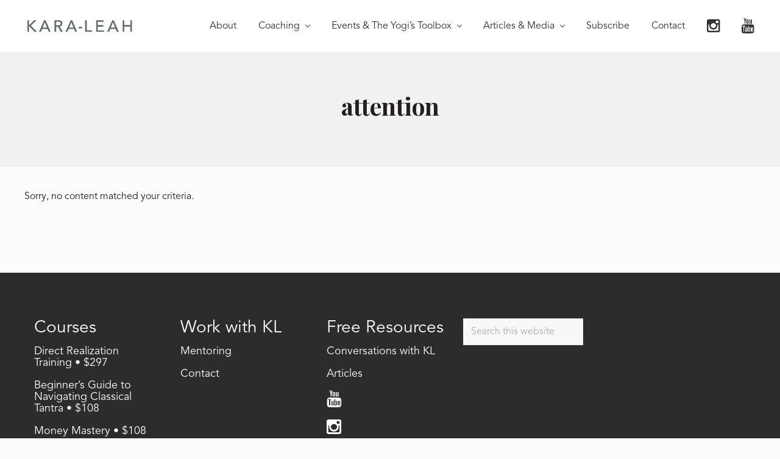

--- FILE ---
content_type: text/html; charset=UTF-8
request_url: https://karaleah.com/tag/attention/
body_size: 40387
content:
<!DOCTYPE html>
<html lang="en-US">
<head >
<meta charset="UTF-8" />
<meta name="viewport" content="width=device-width, initial-scale=1" />
<meta name='robots' content='index, follow, max-image-preview:large, max-snippet:-1, max-video-preview:-1' />
	<style>img:is([sizes="auto" i], [sizes^="auto," i]) { contain-intrinsic-size: 3000px 1500px }</style>
	
<!-- Google Tag Manager for WordPress by gtm4wp.com -->
<script data-cfasync="false" data-pagespeed-no-defer>
	var gtm4wp_datalayer_name = "dataLayer";
	var dataLayer = dataLayer || [];
</script>
<!-- End Google Tag Manager for WordPress by gtm4wp.com -->
	<!-- This site is optimized with the Yoast SEO plugin v26.3 - https://yoast.com/wordpress/plugins/seo/ -->
	<title>attention Archives &#8226; Kara-Leah</title>
	<link rel="canonical" href="https://karaleah.com/tag/attention/" />
	<meta property="og:locale" content="en_US" />
	<meta property="og:type" content="article" />
	<meta property="og:title" content="attention Archives &#8226; Kara-Leah" />
	<meta property="og:url" content="https://karaleah.com/tag/attention/" />
	<meta property="og:site_name" content="Kara-Leah" />
	<meta name="twitter:card" content="summary_large_image" />
	<script type="application/ld+json" class="yoast-schema-graph">{"@context":"https://schema.org","@graph":[{"@type":"CollectionPage","@id":"https://karaleah.com/tag/attention/","url":"https://karaleah.com/tag/attention/","name":"attention Archives &#8226; Kara-Leah","isPartOf":{"@id":"https://karaleah.com/#website"},"breadcrumb":{"@id":"https://karaleah.com/tag/attention/#breadcrumb"},"inLanguage":"en-US"},{"@type":"BreadcrumbList","@id":"https://karaleah.com/tag/attention/#breadcrumb","itemListElement":[{"@type":"ListItem","position":1,"name":"Home","item":"https://karaleah.com/"},{"@type":"ListItem","position":2,"name":"attention"}]},{"@type":"WebSite","@id":"https://karaleah.com/#website","url":"https://karaleah.com/","name":"Kara-Leah","description":"Direct Realization Tantra Teacher &amp; Author","publisher":{"@id":"https://karaleah.com/#/schema/person/848b769eced4502079658ee69c241f26"},"potentialAction":[{"@type":"SearchAction","target":{"@type":"EntryPoint","urlTemplate":"https://karaleah.com/?s={search_term_string}"},"query-input":{"@type":"PropertyValueSpecification","valueRequired":true,"valueName":"search_term_string"}}],"inLanguage":"en-US"},{"@type":["Person","Organization"],"@id":"https://karaleah.com/#/schema/person/848b769eced4502079658ee69c241f26","name":"Kara-Leah Grant","image":{"@type":"ImageObject","inLanguage":"en-US","@id":"https://karaleah.com/#/schema/person/image/","url":"https://karaleah.com/wp-content/uploads/2020/11/cropped-KL_Logo_Text.png","contentUrl":"https://karaleah.com/wp-content/uploads/2020/11/cropped-KL_Logo_Text.png","width":590,"height":96,"caption":"Kara-Leah Grant"},"logo":{"@id":"https://karaleah.com/#/schema/person/image/"}}]}</script>
	<!-- / Yoast SEO plugin. -->


<link rel='dns-prefetch' href='//ajax.googleapis.com' />
<link rel='dns-prefetch' href='//fonts.googleapis.com' />
<link rel='dns-prefetch' href='//www.googletagmanager.com' />
<link rel="alternate" type="application/rss+xml" title="Kara-Leah &raquo; Feed" href="https://karaleah.com/feed/" />
<link rel="alternate" type="application/rss+xml" title="Kara-Leah &raquo; Comments Feed" href="https://karaleah.com/comments/feed/" />
<script type="text/javascript" id="wpp-js" src="https://karaleah.com/wp-content/plugins/wordpress-popular-posts/assets/js/wpp.min.js?ver=7.3.6" data-sampling="0" data-sampling-rate="100" data-api-url="https://karaleah.com/wp-json/wordpress-popular-posts" data-post-id="0" data-token="7f60df5945" data-lang="0" data-debug="0"></script>
<link rel="alternate" type="application/rss+xml" title="Kara-Leah &raquo; attention Tag Feed" href="https://karaleah.com/tag/attention/feed/" />
<script type="text/javascript">
/* <![CDATA[ */
window._wpemojiSettings = {"baseUrl":"https:\/\/s.w.org\/images\/core\/emoji\/16.0.1\/72x72\/","ext":".png","svgUrl":"https:\/\/s.w.org\/images\/core\/emoji\/16.0.1\/svg\/","svgExt":".svg","source":{"concatemoji":"https:\/\/karaleah.com\/wp-includes\/js\/wp-emoji-release.min.js?ver=6.8.3"}};
/*! This file is auto-generated */
!function(s,n){var o,i,e;function c(e){try{var t={supportTests:e,timestamp:(new Date).valueOf()};sessionStorage.setItem(o,JSON.stringify(t))}catch(e){}}function p(e,t,n){e.clearRect(0,0,e.canvas.width,e.canvas.height),e.fillText(t,0,0);var t=new Uint32Array(e.getImageData(0,0,e.canvas.width,e.canvas.height).data),a=(e.clearRect(0,0,e.canvas.width,e.canvas.height),e.fillText(n,0,0),new Uint32Array(e.getImageData(0,0,e.canvas.width,e.canvas.height).data));return t.every(function(e,t){return e===a[t]})}function u(e,t){e.clearRect(0,0,e.canvas.width,e.canvas.height),e.fillText(t,0,0);for(var n=e.getImageData(16,16,1,1),a=0;a<n.data.length;a++)if(0!==n.data[a])return!1;return!0}function f(e,t,n,a){switch(t){case"flag":return n(e,"\ud83c\udff3\ufe0f\u200d\u26a7\ufe0f","\ud83c\udff3\ufe0f\u200b\u26a7\ufe0f")?!1:!n(e,"\ud83c\udde8\ud83c\uddf6","\ud83c\udde8\u200b\ud83c\uddf6")&&!n(e,"\ud83c\udff4\udb40\udc67\udb40\udc62\udb40\udc65\udb40\udc6e\udb40\udc67\udb40\udc7f","\ud83c\udff4\u200b\udb40\udc67\u200b\udb40\udc62\u200b\udb40\udc65\u200b\udb40\udc6e\u200b\udb40\udc67\u200b\udb40\udc7f");case"emoji":return!a(e,"\ud83e\udedf")}return!1}function g(e,t,n,a){var r="undefined"!=typeof WorkerGlobalScope&&self instanceof WorkerGlobalScope?new OffscreenCanvas(300,150):s.createElement("canvas"),o=r.getContext("2d",{willReadFrequently:!0}),i=(o.textBaseline="top",o.font="600 32px Arial",{});return e.forEach(function(e){i[e]=t(o,e,n,a)}),i}function t(e){var t=s.createElement("script");t.src=e,t.defer=!0,s.head.appendChild(t)}"undefined"!=typeof Promise&&(o="wpEmojiSettingsSupports",i=["flag","emoji"],n.supports={everything:!0,everythingExceptFlag:!0},e=new Promise(function(e){s.addEventListener("DOMContentLoaded",e,{once:!0})}),new Promise(function(t){var n=function(){try{var e=JSON.parse(sessionStorage.getItem(o));if("object"==typeof e&&"number"==typeof e.timestamp&&(new Date).valueOf()<e.timestamp+604800&&"object"==typeof e.supportTests)return e.supportTests}catch(e){}return null}();if(!n){if("undefined"!=typeof Worker&&"undefined"!=typeof OffscreenCanvas&&"undefined"!=typeof URL&&URL.createObjectURL&&"undefined"!=typeof Blob)try{var e="postMessage("+g.toString()+"("+[JSON.stringify(i),f.toString(),p.toString(),u.toString()].join(",")+"));",a=new Blob([e],{type:"text/javascript"}),r=new Worker(URL.createObjectURL(a),{name:"wpTestEmojiSupports"});return void(r.onmessage=function(e){c(n=e.data),r.terminate(),t(n)})}catch(e){}c(n=g(i,f,p,u))}t(n)}).then(function(e){for(var t in e)n.supports[t]=e[t],n.supports.everything=n.supports.everything&&n.supports[t],"flag"!==t&&(n.supports.everythingExceptFlag=n.supports.everythingExceptFlag&&n.supports[t]);n.supports.everythingExceptFlag=n.supports.everythingExceptFlag&&!n.supports.flag,n.DOMReady=!1,n.readyCallback=function(){n.DOMReady=!0}}).then(function(){return e}).then(function(){var e;n.supports.everything||(n.readyCallback(),(e=n.source||{}).concatemoji?t(e.concatemoji):e.wpemoji&&e.twemoji&&(t(e.twemoji),t(e.wpemoji)))}))}((window,document),window._wpemojiSettings);
/* ]]> */
</script>
<style id='wp-emoji-styles-inline-css' type='text/css'>

	img.wp-smiley, img.emoji {
		display: inline !important;
		border: none !important;
		box-shadow: none !important;
		height: 1em !important;
		width: 1em !important;
		margin: 0 0.07em !important;
		vertical-align: -0.1em !important;
		background: none !important;
		padding: 0 !important;
	}
</style>
<link rel='stylesheet' id='wp-block-library-css' href='https://karaleah.com/wp-includes/css/dist/block-library/style.min.css?ver=6.8.3' type='text/css' media='all' />
<style id='classic-theme-styles-inline-css' type='text/css'>
/*! This file is auto-generated */
.wp-block-button__link{color:#fff;background-color:#32373c;border-radius:9999px;box-shadow:none;text-decoration:none;padding:calc(.667em + 2px) calc(1.333em + 2px);font-size:1.125em}.wp-block-file__button{background:#32373c;color:#fff;text-decoration:none}
</style>
<style id='global-styles-inline-css' type='text/css'>
:root{--wp--preset--aspect-ratio--square: 1;--wp--preset--aspect-ratio--4-3: 4/3;--wp--preset--aspect-ratio--3-4: 3/4;--wp--preset--aspect-ratio--3-2: 3/2;--wp--preset--aspect-ratio--2-3: 2/3;--wp--preset--aspect-ratio--16-9: 16/9;--wp--preset--aspect-ratio--9-16: 9/16;--wp--preset--color--black: #000000;--wp--preset--color--cyan-bluish-gray: #abb8c3;--wp--preset--color--white: #ffffff;--wp--preset--color--pale-pink: #f78da7;--wp--preset--color--vivid-red: #cf2e2e;--wp--preset--color--luminous-vivid-orange: #ff6900;--wp--preset--color--luminous-vivid-amber: #fcb900;--wp--preset--color--light-green-cyan: #7bdcb5;--wp--preset--color--vivid-green-cyan: #00d084;--wp--preset--color--pale-cyan-blue: #8ed1fc;--wp--preset--color--vivid-cyan-blue: #0693e3;--wp--preset--color--vivid-purple: #9b51e0;--wp--preset--gradient--vivid-cyan-blue-to-vivid-purple: linear-gradient(135deg,rgba(6,147,227,1) 0%,rgb(155,81,224) 100%);--wp--preset--gradient--light-green-cyan-to-vivid-green-cyan: linear-gradient(135deg,rgb(122,220,180) 0%,rgb(0,208,130) 100%);--wp--preset--gradient--luminous-vivid-amber-to-luminous-vivid-orange: linear-gradient(135deg,rgba(252,185,0,1) 0%,rgba(255,105,0,1) 100%);--wp--preset--gradient--luminous-vivid-orange-to-vivid-red: linear-gradient(135deg,rgba(255,105,0,1) 0%,rgb(207,46,46) 100%);--wp--preset--gradient--very-light-gray-to-cyan-bluish-gray: linear-gradient(135deg,rgb(238,238,238) 0%,rgb(169,184,195) 100%);--wp--preset--gradient--cool-to-warm-spectrum: linear-gradient(135deg,rgb(74,234,220) 0%,rgb(151,120,209) 20%,rgb(207,42,186) 40%,rgb(238,44,130) 60%,rgb(251,105,98) 80%,rgb(254,248,76) 100%);--wp--preset--gradient--blush-light-purple: linear-gradient(135deg,rgb(255,206,236) 0%,rgb(152,150,240) 100%);--wp--preset--gradient--blush-bordeaux: linear-gradient(135deg,rgb(254,205,165) 0%,rgb(254,45,45) 50%,rgb(107,0,62) 100%);--wp--preset--gradient--luminous-dusk: linear-gradient(135deg,rgb(255,203,112) 0%,rgb(199,81,192) 50%,rgb(65,88,208) 100%);--wp--preset--gradient--pale-ocean: linear-gradient(135deg,rgb(255,245,203) 0%,rgb(182,227,212) 50%,rgb(51,167,181) 100%);--wp--preset--gradient--electric-grass: linear-gradient(135deg,rgb(202,248,128) 0%,rgb(113,206,126) 100%);--wp--preset--gradient--midnight: linear-gradient(135deg,rgb(2,3,129) 0%,rgb(40,116,252) 100%);--wp--preset--font-size--small: 13px;--wp--preset--font-size--medium: 20px;--wp--preset--font-size--large: 36px;--wp--preset--font-size--x-large: 42px;--wp--preset--spacing--20: 0.44rem;--wp--preset--spacing--30: 0.67rem;--wp--preset--spacing--40: 1rem;--wp--preset--spacing--50: 1.5rem;--wp--preset--spacing--60: 2.25rem;--wp--preset--spacing--70: 3.38rem;--wp--preset--spacing--80: 5.06rem;--wp--preset--shadow--natural: 6px 6px 9px rgba(0, 0, 0, 0.2);--wp--preset--shadow--deep: 12px 12px 50px rgba(0, 0, 0, 0.4);--wp--preset--shadow--sharp: 6px 6px 0px rgba(0, 0, 0, 0.2);--wp--preset--shadow--outlined: 6px 6px 0px -3px rgba(255, 255, 255, 1), 6px 6px rgba(0, 0, 0, 1);--wp--preset--shadow--crisp: 6px 6px 0px rgba(0, 0, 0, 1);}:where(.is-layout-flex){gap: 0.5em;}:where(.is-layout-grid){gap: 0.5em;}body .is-layout-flex{display: flex;}.is-layout-flex{flex-wrap: wrap;align-items: center;}.is-layout-flex > :is(*, div){margin: 0;}body .is-layout-grid{display: grid;}.is-layout-grid > :is(*, div){margin: 0;}:where(.wp-block-columns.is-layout-flex){gap: 2em;}:where(.wp-block-columns.is-layout-grid){gap: 2em;}:where(.wp-block-post-template.is-layout-flex){gap: 1.25em;}:where(.wp-block-post-template.is-layout-grid){gap: 1.25em;}.has-black-color{color: var(--wp--preset--color--black) !important;}.has-cyan-bluish-gray-color{color: var(--wp--preset--color--cyan-bluish-gray) !important;}.has-white-color{color: var(--wp--preset--color--white) !important;}.has-pale-pink-color{color: var(--wp--preset--color--pale-pink) !important;}.has-vivid-red-color{color: var(--wp--preset--color--vivid-red) !important;}.has-luminous-vivid-orange-color{color: var(--wp--preset--color--luminous-vivid-orange) !important;}.has-luminous-vivid-amber-color{color: var(--wp--preset--color--luminous-vivid-amber) !important;}.has-light-green-cyan-color{color: var(--wp--preset--color--light-green-cyan) !important;}.has-vivid-green-cyan-color{color: var(--wp--preset--color--vivid-green-cyan) !important;}.has-pale-cyan-blue-color{color: var(--wp--preset--color--pale-cyan-blue) !important;}.has-vivid-cyan-blue-color{color: var(--wp--preset--color--vivid-cyan-blue) !important;}.has-vivid-purple-color{color: var(--wp--preset--color--vivid-purple) !important;}.has-black-background-color{background-color: var(--wp--preset--color--black) !important;}.has-cyan-bluish-gray-background-color{background-color: var(--wp--preset--color--cyan-bluish-gray) !important;}.has-white-background-color{background-color: var(--wp--preset--color--white) !important;}.has-pale-pink-background-color{background-color: var(--wp--preset--color--pale-pink) !important;}.has-vivid-red-background-color{background-color: var(--wp--preset--color--vivid-red) !important;}.has-luminous-vivid-orange-background-color{background-color: var(--wp--preset--color--luminous-vivid-orange) !important;}.has-luminous-vivid-amber-background-color{background-color: var(--wp--preset--color--luminous-vivid-amber) !important;}.has-light-green-cyan-background-color{background-color: var(--wp--preset--color--light-green-cyan) !important;}.has-vivid-green-cyan-background-color{background-color: var(--wp--preset--color--vivid-green-cyan) !important;}.has-pale-cyan-blue-background-color{background-color: var(--wp--preset--color--pale-cyan-blue) !important;}.has-vivid-cyan-blue-background-color{background-color: var(--wp--preset--color--vivid-cyan-blue) !important;}.has-vivid-purple-background-color{background-color: var(--wp--preset--color--vivid-purple) !important;}.has-black-border-color{border-color: var(--wp--preset--color--black) !important;}.has-cyan-bluish-gray-border-color{border-color: var(--wp--preset--color--cyan-bluish-gray) !important;}.has-white-border-color{border-color: var(--wp--preset--color--white) !important;}.has-pale-pink-border-color{border-color: var(--wp--preset--color--pale-pink) !important;}.has-vivid-red-border-color{border-color: var(--wp--preset--color--vivid-red) !important;}.has-luminous-vivid-orange-border-color{border-color: var(--wp--preset--color--luminous-vivid-orange) !important;}.has-luminous-vivid-amber-border-color{border-color: var(--wp--preset--color--luminous-vivid-amber) !important;}.has-light-green-cyan-border-color{border-color: var(--wp--preset--color--light-green-cyan) !important;}.has-vivid-green-cyan-border-color{border-color: var(--wp--preset--color--vivid-green-cyan) !important;}.has-pale-cyan-blue-border-color{border-color: var(--wp--preset--color--pale-cyan-blue) !important;}.has-vivid-cyan-blue-border-color{border-color: var(--wp--preset--color--vivid-cyan-blue) !important;}.has-vivid-purple-border-color{border-color: var(--wp--preset--color--vivid-purple) !important;}.has-vivid-cyan-blue-to-vivid-purple-gradient-background{background: var(--wp--preset--gradient--vivid-cyan-blue-to-vivid-purple) !important;}.has-light-green-cyan-to-vivid-green-cyan-gradient-background{background: var(--wp--preset--gradient--light-green-cyan-to-vivid-green-cyan) !important;}.has-luminous-vivid-amber-to-luminous-vivid-orange-gradient-background{background: var(--wp--preset--gradient--luminous-vivid-amber-to-luminous-vivid-orange) !important;}.has-luminous-vivid-orange-to-vivid-red-gradient-background{background: var(--wp--preset--gradient--luminous-vivid-orange-to-vivid-red) !important;}.has-very-light-gray-to-cyan-bluish-gray-gradient-background{background: var(--wp--preset--gradient--very-light-gray-to-cyan-bluish-gray) !important;}.has-cool-to-warm-spectrum-gradient-background{background: var(--wp--preset--gradient--cool-to-warm-spectrum) !important;}.has-blush-light-purple-gradient-background{background: var(--wp--preset--gradient--blush-light-purple) !important;}.has-blush-bordeaux-gradient-background{background: var(--wp--preset--gradient--blush-bordeaux) !important;}.has-luminous-dusk-gradient-background{background: var(--wp--preset--gradient--luminous-dusk) !important;}.has-pale-ocean-gradient-background{background: var(--wp--preset--gradient--pale-ocean) !important;}.has-electric-grass-gradient-background{background: var(--wp--preset--gradient--electric-grass) !important;}.has-midnight-gradient-background{background: var(--wp--preset--gradient--midnight) !important;}.has-small-font-size{font-size: var(--wp--preset--font-size--small) !important;}.has-medium-font-size{font-size: var(--wp--preset--font-size--medium) !important;}.has-large-font-size{font-size: var(--wp--preset--font-size--large) !important;}.has-x-large-font-size{font-size: var(--wp--preset--font-size--x-large) !important;}
:where(.wp-block-post-template.is-layout-flex){gap: 1.25em;}:where(.wp-block-post-template.is-layout-grid){gap: 1.25em;}
:where(.wp-block-columns.is-layout-flex){gap: 2em;}:where(.wp-block-columns.is-layout-grid){gap: 2em;}
:root :where(.wp-block-pullquote){font-size: 1.5em;line-height: 1.6;}
</style>
<link rel='stylesheet' id='wordpress-popular-posts-css-css' href='https://karaleah.com/wp-content/plugins/wordpress-popular-posts/assets/css/wpp.css?ver=7.3.6' type='text/css' media='all' />
<link rel='stylesheet' id='maitheme-google-fonts-css' href='//fonts.googleapis.com/css?family=Muli%3A200%2C200i%7COpen+Sans%3A300%2C300i%2C400%2C400i%2C700%2C700i%7CPlayfair+Display%3A700%2C700i&#038;ver=1.3.5' type='text/css' media='all' />
<link rel='stylesheet' id='mai-theme-engine-css' href='https://karaleah.com/wp-content/plugins/mai-theme-engine/assets/css/mai-theme.min.css?ver=1.13.1' type='text/css' media='all' />
<link rel='stylesheet' id='flexington-css' href='https://karaleah.com/wp-content/plugins/mai-theme-engine/assets/css/flexington.min.css?ver=2.5.0' type='text/css' media='all' />
<link rel='stylesheet' id='mai-lifestyle-pro-css' href='https://karaleah.com/wp-content/themes/mai-lifestyle-pro/style.css?ver=1.3.5.92520231036' type='text/css' media='all' />
<script type="text/javascript" src="https://karaleah.com/wp-includes/js/jquery/jquery.min.js?ver=3.7.1" id="jquery-core-js"></script>
<script type="text/javascript" src="https://karaleah.com/wp-includes/js/jquery/jquery-migrate.min.js?ver=3.4.1" id="jquery-migrate-js"></script>
<script type="text/javascript" src="https://karaleah.com/wp-content/themes/mai-lifestyle-pro/scripts/custom.js?ver=1.0.0" id="custom_js-js"></script>
<link rel="https://api.w.org/" href="https://karaleah.com/wp-json/" /><link rel="alternate" title="JSON" type="application/json" href="https://karaleah.com/wp-json/wp/v2/tags/226" /><link rel="EditURI" type="application/rsd+xml" title="RSD" href="https://karaleah.com/xmlrpc.php?rsd" />
<meta name="generator" content="WordPress 6.8.3" />

		<!-- GA Google Analytics @ https://m0n.co/ga -->
		<script>
			(function(i,s,o,g,r,a,m){i['GoogleAnalyticsObject']=r;i[r]=i[r]||function(){
			(i[r].q=i[r].q||[]).push(arguments)},i[r].l=1*new Date();a=s.createElement(o),
			m=s.getElementsByTagName(o)[0];a.async=1;a.src=g;m.parentNode.insertBefore(a,m)
			})(window,document,'script','https://www.google-analytics.com/analytics.js','ga');
			ga('create', 'UA-5848305-3', 'auto');
			ga('send', 'pageview');
		</script>

	<meta name="generator" content="Site Kit by Google 1.165.0" />
<!-- Google Tag Manager for WordPress by gtm4wp.com -->
<!-- GTM Container placement set to automatic -->
<script data-cfasync="false" data-pagespeed-no-defer>
	var dataLayer_content = {"pagePostType":false,"pagePostType2":"tag-"};
	dataLayer.push( dataLayer_content );
</script>
<script data-cfasync="false" data-pagespeed-no-defer>
(function(w,d,s,l,i){w[l]=w[l]||[];w[l].push({'gtm.start':
new Date().getTime(),event:'gtm.js'});var f=d.getElementsByTagName(s)[0],
j=d.createElement(s),dl=l!='dataLayer'?'&l='+l:'';j.async=true;j.src=
'//www.googletagmanager.com/gtm.js?id='+i+dl;f.parentNode.insertBefore(j,f);
})(window,document,'script','dataLayer','GTM-NLZRMSV5');
</script>
<!-- End Google Tag Manager for WordPress by gtm4wp.com -->            <style id="wpp-loading-animation-styles">@-webkit-keyframes bgslide{from{background-position-x:0}to{background-position-x:-200%}}@keyframes bgslide{from{background-position-x:0}to{background-position-x:-200%}}.wpp-widget-block-placeholder,.wpp-shortcode-placeholder{margin:0 auto;width:60px;height:3px;background:#dd3737;background:linear-gradient(90deg,#dd3737 0%,#571313 10%,#dd3737 100%);background-size:200% auto;border-radius:3px;-webkit-animation:bgslide 1s infinite linear;animation:bgslide 1s infinite linear}</style>
            <link rel="stylesheet" href="https://maxcdn.bootstrapcdn.com/font-awesome/4.5.0/css/font-awesome.min.css">
<script>
//load TrackerJS
!function(t,n,e,o,a){function d(t){var n=~~(Date.now()/3e5),o=document.createElement(e);o.async=!0,o.src=t+"?ts="+n;var a=document.getElementsByTagName(e)[0];a.parentNode.insertBefore(o,a)}t.MooTrackerObject=a,t[a]=t[a]||function(){return t[a].q?void t[a].q.push(arguments):void(t[a].q=[arguments])},window.attachEvent?window.attachEvent("onload",d.bind(this,o)):window.addEventListener("load",d.bind(this,o),!1)}(window,document,"script","//cdn.stat-track.com/statics/moosend-tracking.min.js","mootrack");
//tracker has to be initialized otherwise it will generate warnings and wont sendtracking events
mootrack('init', '3ae05a27028d440f8fc50ae9f5623ac3');
mootrack('trackPageView');
</script>
<!-- Global site tag (gtag.js) - Google Analytics -->
<script async src="https://www.googletagmanager.com/gtag/js?id=G-T3TXBHC00W"></script>
<script>
  window.dataLayer = window.dataLayer || [];
  function gtag(){dataLayer.push(arguments);}
  gtag('js', new Date());

  gtag('config', 'G-T3TXBHC00W');
</script><style>
	:root {
		--header-spacer: 0;
		--text-title: 100%;
		--logo-width: 180px;
		--logo-shrink-width: 125px;
		--logo-margin-top: 24px;
		--logo-margin-bottom: 24px;
	}
	.site-title.has-text-title a {
		font-size: var(--text-title);
	}
	@media only screen and (min-width: 769px) {
		.site-title a {
			margin-top: var(--logo-margin-top);
			margin-bottom: var(--logo-margin-bottom);
		}
		.custom-logo-link {
			max-width: var(--logo-width);
		}
	}
	@media only screen and (max-width: 768px) {
		.site-title a {
			margin-top: 4px;
			margin-bottom: 4px;
		}
		.custom-logo-link {
			max-width: var(--logo-shrink-width);
		}
	}
	</style><style>
	@media only screen and (max-width: 768px) {
		.header-before,
		.header-left,
		.header-right,
		.nav-primary,
		.nav-secondary {
			display: none;
		}
		.mai-toggle {
			display: block;
		}
	}
	</style><link rel="icon" href="https://karaleah.com/wp-content/uploads/2018/06/cropped-KL-logo-only-grey-32x32.jpg" sizes="32x32" />
<link rel="icon" href="https://karaleah.com/wp-content/uploads/2018/06/cropped-KL-logo-only-grey-192x192.jpg" sizes="192x192" />
<link rel="apple-touch-icon" href="https://karaleah.com/wp-content/uploads/2018/06/cropped-KL-logo-only-grey-180x180.jpg" />
<meta name="msapplication-TileImage" content="https://karaleah.com/wp-content/uploads/2018/06/cropped-KL-logo-only-grey-270x270.jpg" />
</head>
<body class="archive tag tag-attention tag-226 wp-custom-logo wp-theme-genesis wp-child-theme-mai-lifestyle-pro header-full-width full-width-content genesis-breadcrumbs-hidden genesis-footer-widgets-hidden archive-no-results has-standard-menu no-js has-banner-area text-md no-sidebars">
<!-- GTM Container placement set to automatic -->
<!-- Google Tag Manager (noscript) -->
				<noscript><iframe src="https://www.googletagmanager.com/ns.html?id=GTM-NLZRMSV5" height="0" width="0" style="display:none;visibility:hidden" aria-hidden="true"></iframe></noscript>
<!-- End Google Tag Manager (noscript) -->	<script>
		//<![CDATA[
		( function() {
			var c = document.body.classList;
			c.remove( 'no-js' );
			c.add( 'js' );
		})();
		//]]>
	</script>
	
<!-- GTM Container placement set to automatic -->
<!-- Google Tag Manager (noscript) --><div class="site-container"><ul class="genesis-skip-link"><li><a href="#mai-toggle" class="screen-reader-shortcut"> Menu</a></li><li><a href="#genesis-nav-header-right" class="screen-reader-shortcut"> Skip to right header navigation</a></li><li><a href="#genesis-content" class="screen-reader-shortcut"> Skip to main content</a></li></ul><span id="header-trigger-wrap"><span id="header-trigger"></span></span><header class="site-header has-header-right"><div class="wrap"><div class="site-header-row row middle-xs between-xs"><div class="title-area col col-xs-auto start-xs"><p class="site-title"><a href="https://karaleah.com/" class="custom-logo-link" rel="home"><img width="590" height="96" src="https://karaleah.com/wp-content/uploads/2020/11/cropped-KL_Logo_Text.png" class="custom-logo" alt="Kara-Leah logo" decoding="async" fetchpriority="high" srcset="https://karaleah.com/wp-content/uploads/2020/11/cropped-KL_Logo_Text.png 590w, https://karaleah.com/wp-content/uploads/2020/11/cropped-KL_Logo_Text-300x49.png 300w" sizes="(max-width: 590px) 100vw, 590px" /></a></p><p class="site-description screen-reader-text">Direct Realization Tantra Teacher &amp; Author</p></div><div class="header-right col col-xs text-xs-right"><nav class="nav-header_right" id="genesis-nav-header-right"><ul id="menu-after-header-menu" class="nav-header menu genesis-nav-menu js-superfish"><li id="menu-item-3432" class="menu-item menu-item-type-post_type menu-item-object-page menu-item-3432"><a href="https://karaleah.com/about-kl/"><span >About</span></a></li>
<li id="menu-item-3392" class="menu-item menu-item-type-post_type menu-item-object-page menu-item-has-children menu-item-3392"><a href="https://karaleah.com/work-with-kara-leah/"><span >Coaching</span></a>
<ul class="sub-menu">
	<li id="menu-item-8343" class="menu-item menu-item-type-custom menu-item-object-custom menu-item-8343"><a target="_blank" href="https://karaleah.com/wp-content/uploads/2022/09/Code-of-Ethics-•-Kara-Leah.pdf"><span >Code of Ethics</span></a></li>
</ul>
</li>
<li id="menu-item-9623" class="menu-item menu-item-type-custom menu-item-object-custom menu-item-has-children menu-item-9623"><a href="https://toolbox.karaleah.com/"><span >Events &#038; The Yogi&#8217;s Toolbox</span></a>
<ul class="sub-menu">
	<li id="menu-item-10477" class="menu-item menu-item-type-custom menu-item-object-custom menu-item-10477"><a href="mailto:klgrant@fastmail.fm"><span >Into the Fire Immersion • Taupō, NZ • April 10-13, 2025 (Express interest)</span></a></li>
	<li id="menu-item-9595" class="menu-item menu-item-type-custom menu-item-object-custom menu-item-9595"><a href="https://toolbox.karaleah.com/users/sign_in"><span >Members Sign In</span></a></li>
</ul>
</li>
<li id="menu-item-9695" class="menu-item menu-item-type-post_type menu-item-object-page current_page_parent menu-item-has-children menu-item-9695"><a href="https://karaleah.com/articles/"><span >Articles &#038; Media</span></a>
<ul class="sub-menu">
	<li id="menu-item-3384" class="menu-item menu-item-type-post_type menu-item-object-page menu-item-3384"><a href="https://karaleah.com/kara-leah-books/"><span >Books</span></a></li>
	<li id="menu-item-8751" class="menu-item menu-item-type-post_type menu-item-object-page menu-item-8751"><a href="https://karaleah.com/conversations-with-kara-leah/"><span >Podcast</span></a></li>
</ul>
</li>
<li id="menu-item-5769" class="menu-item menu-item-type-post_type menu-item-object-page menu-item-5769"><a href="https://karaleah.com/subscribe/"><span >Subscribe</span></a></li>
<li id="menu-item-6325" class="menu-item menu-item-type-post_type menu-item-object-page menu-item-6325"><a href="https://karaleah.com/contact/"><span >Contact</span></a></li>
<li id="menu-item-9715" class="menu-item menu-item-type-custom menu-item-object-custom menu-item-9715"><a href="https://www.instagram.com/karaleah108/"><span ><i class="fa fa-instagram"></i></span></a></li>
<li id="menu-item-9716" class="menu-item menu-item-type-custom menu-item-object-custom menu-item-9716"><a href="https://www.youtube.com/channel/UCRVrL82Cv0H0tQzFrhuH2RA"><span ><i class="fa fa-youtube"></i></span></a></li>
</ul></nav></div></div><div id="mai-menu" class="mai-menu"><div class="mai-menu-outer"><div class="mai-menu-inner"><form class="search-form" method="get" action="https://karaleah.com/" role="search"><label class="search-form-label screen-reader-text" for="searchform-2">Search this website</label><input class="search-form-input" type="search" name="s" id="searchform-2" placeholder="Search this website"><input class="search-form-submit" type="submit" value="Search"><meta content="https://karaleah.com/?s={s}"></form><div class="menu-after-header-menu-container"><ul id="menu-after-header-menu-1" class="nav-header menu"><li class="menu-item menu-item-type-post_type menu-item-object-page menu-item-3432"><a href="https://karaleah.com/about-kl/">About</a></li>
<li class="menu-item menu-item-type-post_type menu-item-object-page menu-item-has-children menu-item-3392"><a href="https://karaleah.com/work-with-kara-leah/">Coaching</a>
<ul class="sub-menu">
	<li class="menu-item menu-item-type-custom menu-item-object-custom menu-item-8343"><a target="_blank" href="https://karaleah.com/wp-content/uploads/2022/09/Code-of-Ethics-•-Kara-Leah.pdf">Code of Ethics</a></li>
</ul>
</li>
<li class="menu-item menu-item-type-custom menu-item-object-custom menu-item-has-children menu-item-9623"><a href="https://toolbox.karaleah.com/">Events &#038; The Yogi&#8217;s Toolbox</a>
<ul class="sub-menu">
	<li class="menu-item menu-item-type-custom menu-item-object-custom menu-item-10477"><a href="mailto:klgrant@fastmail.fm">Into the Fire Immersion • Taupō, NZ • April 10-13, 2025 (Express interest)</a></li>
	<li class="menu-item menu-item-type-custom menu-item-object-custom menu-item-9595"><a href="https://toolbox.karaleah.com/users/sign_in">Members Sign In</a></li>
</ul>
</li>
<li class="menu-item menu-item-type-post_type menu-item-object-page current_page_parent menu-item-has-children menu-item-9695"><a href="https://karaleah.com/articles/">Articles &#038; Media</a>
<ul class="sub-menu">
	<li class="menu-item menu-item-type-post_type menu-item-object-page menu-item-3384"><a href="https://karaleah.com/kara-leah-books/">Books</a></li>
	<li class="menu-item menu-item-type-post_type menu-item-object-page menu-item-8751"><a href="https://karaleah.com/conversations-with-kara-leah/">Podcast</a></li>
</ul>
</li>
<li class="menu-item menu-item-type-post_type menu-item-object-page menu-item-5769"><a href="https://karaleah.com/subscribe/">Subscribe</a></li>
<li class="menu-item menu-item-type-post_type menu-item-object-page menu-item-6325"><a href="https://karaleah.com/contact/">Contact</a></li>
<li class="menu-item menu-item-type-custom menu-item-object-custom menu-item-9715"><a href="https://www.instagram.com/karaleah108/"><i class="fa fa-instagram"></i></a></li>
<li class="menu-item menu-item-type-custom menu-item-object-custom menu-item-9716"><a href="https://www.youtube.com/channel/UCRVrL82Cv0H0tQzFrhuH2RA"><i class="fa fa-youtube"></i></a></li>
</ul></div></div></div></div></div></header><section class="section banner-area width-full" style="background-color: #f1f1f1;"><div class="wrap height-md has-width-full center-xs text-xs-center text-lg"><div class="section-content width-full"><h1 class="banner-title">attention</h1>
</div></div></section><div class="site-inner"><div class="content-sidebar-wrap has-boxed-child"><main class="content content-no-sidebars" id="genesis-content"><div class="entry"><p>Sorry, no content matched your criteria.</p></div></main></div></div><footer class="site-footer text-sm"><div class="wrap"><aside class="widget-area"><h2 class="genesis-sidebar-title screen-reader-text">Site Footer</h2><section id="nav_menu-11" class="widget widget_nav_menu"><div class="widget-wrap"><h3 class="widgettitle widget-title">Courses</h3>
<ul id="menu-footer-column-two" class="menu genesis-nav-menu js-superfish"><li id="menu-item-8989" class="menu-item menu-item-type-custom menu-item-object-custom menu-item-8989"><a href="https://toolbox.karaleah.com/courses/direct-realization-training-self-directed-course"><span >Direct Realization Training • $297</span></a></li>
<li id="menu-item-7809" class="menu-item menu-item-type-custom menu-item-object-custom menu-item-7809"><a href="https://toolbox.karaleah.com/courses/beginners-guide-to-navigating-classical-tantra"><span >Beginner&#8217;s Guide to Navigating Classical Tantra • $108</span></a></li>
<li id="menu-item-8685" class="menu-item menu-item-type-custom menu-item-object-custom menu-item-8685"><a href="https://toolbox.karaleah.com/courses/money-mastery"><span >Money Mastery • $108</span></a></li>
<li id="menu-item-8273" class="menu-item menu-item-type-custom menu-item-object-custom menu-item-8273"><a href="https://toolbox.karaleah.com/courses/kundalini-awakening"><span >Integrate Your Kundalini Awakening • $108</span></a></li>
</ul></div></section>
<section id="nav_menu-10" class="widget widget_nav_menu"><div class="widget-wrap"><h3 class="widgettitle widget-title">Work with KL</h3>
<ul id="menu-footer-column-one" class="menu genesis-nav-menu js-superfish"><li id="menu-item-4907" class="menu-item menu-item-type-post_type menu-item-object-page menu-item-4907"><a href="https://karaleah.com/?page_id=1440"><span >Mentoring</span></a></li>
<li id="menu-item-8683" class="menu-item menu-item-type-post_type menu-item-object-page menu-item-8683"><a href="https://karaleah.com/contact/"><span >Contact</span></a></li>
</ul></div></section>
<section id="nav_menu-12" class="widget widget_nav_menu"><div class="widget-wrap"><h3 class="widgettitle widget-title">Free Resources</h3>
<ul id="menu-footer-column-three" class="menu genesis-nav-menu js-superfish"><li id="menu-item-7805" class="menu-item menu-item-type-custom menu-item-object-custom menu-item-7805"><a href="https://www.youtube.com/watch?v=NXr11R08Q-g&#038;list=PLbxuCr337c4mXHI4xlK-Edol-M6IeQKE7&#038;index=1"><span >Conversations with KL</span></a></li>
<li id="menu-item-7806" class="menu-item menu-item-type-custom menu-item-object-custom menu-item-7806"><a href="https://karaleah.medium.com/"><span >Articles</span></a></li>
<li id="menu-item-9717" class="menu-item menu-item-type-custom menu-item-object-custom menu-item-9717"><a href="https://www.youtube.com/channel/UCRVrL82Cv0H0tQzFrhuH2RA"><span ><i class="fa fa-youtube"></i></span></a></li>
<li id="menu-item-9718" class="menu-item menu-item-type-custom menu-item-object-custom menu-item-9718"><a href="https://www.instagram.com/karaleah108/"><span ><i class="fa fa-instagram"></i></span></a></li>
</ul></div></section>
<section id="search-3" class="widget widget_search"><div class="widget-wrap"><form class="search-form" method="get" action="https://karaleah.com/" role="search"><label class="search-form-label screen-reader-text" for="searchform-3">Search this website</label><input class="search-form-input" type="search" name="s" id="searchform-3" placeholder="Search this website"><input class="search-form-submit" type="submit" value="Search"><meta content="https://karaleah.com/?s={s}"></form></div></section>
<section id="nav_menu-13" class="widget widget_nav_menu"><div class="widget-wrap"><ul id="menu-footer-social" class="menu genesis-nav-menu js-superfish"><li id="menu-item-4901" class="menu-item menu-item-type-custom menu-item-object-custom menu-item-4901"><a target="_blank" href="https://www.instagram.com/karaleahgrant/"><span ><i class="fa fa-instagram fa-lg fa-fw"></i></span></a></li>
<li id="menu-item-4903" class="menu-item menu-item-type-custom menu-item-object-custom menu-item-4903"><a target="_blank" href="https://www.youtube.com/channel/UCRVrL82Cv0H0tQzFrhuH2RA"><span ><i class="fa fa-youtube fa-lg fa-fw"></i></span></a></li>
</ul></div></section>
<section id="custom_html-11" class="widget_text widget widget_custom_html"><div class="widget_text widget-wrap"><div class="textwidget custom-html-widget"><p>
	Special thanks to Kara-Leah's teachers <a href="https://www.davidhwagner.com/bio">Harshada </a>, <a href="http://shaivayoga.com/Home.html">Christopher Tompkins</a>, <a href="https://hareesh.org">Christopher Wallis</a> & <a href="http://www.shivarea.com">Shiva Rea</a>
</p></div></div></section>
</aside><p><span class='copyright'>Copyright &#x000A9;&nbsp;2025 </span></p></div></footer></div><script type="speculationrules">
{"prefetch":[{"source":"document","where":{"and":[{"href_matches":"\/*"},{"not":{"href_matches":["\/wp-*.php","\/wp-admin\/*","\/wp-content\/uploads\/*","\/wp-content\/*","\/wp-content\/plugins\/*","\/wp-content\/themes\/mai-lifestyle-pro\/*","\/wp-content\/themes\/genesis\/*","\/*\\?(.+)"]}},{"not":{"selector_matches":"a[rel~=\"nofollow\"]"}},{"not":{"selector_matches":".no-prefetch, .no-prefetch a"}}]},"eagerness":"conservative"}]}
</script>
<script type="text/javascript" src="https://ajax.googleapis.com/ajax/libs/webfont/1.6.26/webfont.js?ver=1.2.75.4" id="mo-google-webfont-js"></script>
<script type="text/javascript" id="mailoptin-js-extra">
/* <![CDATA[ */
var mailoptin_globals = {"public_js":"https:\/\/karaleah.com\/wp-content\/plugins\/mailoptin\/src\/core\/src\/assets\/js\/src","public_sound":"https:\/\/karaleah.com\/wp-content\/plugins\/mailoptin\/src\/core\/src\/assets\/sound\/","mailoptin_ajaxurl":"\/tag\/attention\/?mailoptin-ajax=%%endpoint%%","is_customize_preview":"false","disable_impression_tracking":"false","sidebar":"0","js_required_title":"Title is required.","is_new_returning_visitors_cookies":"false"};
/* ]]> */
</script>
<script type="text/javascript" src="https://karaleah.com/wp-content/plugins/mailoptin/src/core/src/assets/js/mailoptin.min.js?ver=1.2.75.4" id="mailoptin-js"></script>
<script type="text/javascript" src="https://karaleah.com/wp-includes/js/hoverIntent.min.js?ver=1.10.2" id="hoverIntent-js"></script>
<script type="text/javascript" src="https://karaleah.com/wp-content/themes/genesis/lib/js/menu/superfish.min.js?ver=1.7.10" id="superfish-js"></script>
<script type="text/javascript" src="https://karaleah.com/wp-content/themes/genesis/lib/js/skip-links.min.js?ver=3.6.0" id="skip-links-js"></script>
<script type="text/javascript" id="mai-theme-engine-js-extra">
/* <![CDATA[ */
var maiVars = {"mainMenu":"Menu","subMenu":"Submenu","searchBox":"<div class=\"search-box\" style=\"display:none;\"><form class=\"search-form\" method=\"get\" action=\"https:\/\/karaleah.com\/\" role=\"search\"><label class=\"search-form-label screen-reader-text\" for=\"searchform-1\">Search this website<\/label><input class=\"search-form-input\" type=\"search\" name=\"s\" id=\"searchform-1\" placeholder=\"Search this website\"><input class=\"search-form-submit\" type=\"submit\" value=\"Search\"><meta content=\"https:\/\/karaleah.com\/?s={s}\"><\/form><\/div>","maiScrollTo":".scroll-to"};
/* ]]> */
</script>
<script type="text/javascript" src="https://karaleah.com/wp-content/plugins/mai-theme-engine/assets/js/mai-theme.min.js?ver=1.13.1" id="mai-theme-engine-js"></script>
<script type="text/javascript" src="https://karaleah.com/wp-content/plugins/mai-theme-engine/assets/js/basic-scroll.min.js?ver=3.0.2" id="basic-scroll-js"></script>
<script type="text/javascript" id="mai-scroll-js-extra">
/* <![CDATA[ */
var maiScroll = {"logoWidth":"180","logoTop":"24","logoBottom":"24","logoShrinkWidth":"120","logoShrinkTop":"4","logoShrinkBottom":"4"};
/* ]]> */
</script>
<script type="text/javascript" src="https://karaleah.com/wp-content/plugins/mai-theme-engine/assets/js/mai-scroll.min.js?ver=1.13.1" id="mai-scroll-js"></script>
<script type="text/javascript" src="https://karaleah.com/wp-content/plugins/mai-theme-engine/assets/js/fitvids.min.js?ver=1.2.0" id="mai-responsive-videos-js"></script>
<script type="text/javascript" src="https://karaleah.com/wp-content/plugins/mai-theme-engine/assets/js/fitvids-init.min.js?ver=1.13.1" id="mai-responsive-video-init-js"></script>
</body></html>


--- FILE ---
content_type: text/css
request_url: https://karaleah.com/wp-content/themes/mai-lifestyle-pro/style.css?ver=1.3.5.92520231036
body_size: 19614
content:
/**
 * Theme Name:          Mai Lifestyle Pro
 * Theme URI............https://maitheme.com
 * Description:         Mai Lifestyle Pro is a custom child theme for The Genesis Framework.
 * Author:              MaiTheme.com
 * Author URI:          https://maitheme.com/
 * Version:             1.3.0
 *
 * Template:            genesis
 *
 * License:             GPL-2.0+
 * License URI:         http://www.opensource.org/licenses/gpl-license.php
 */


/* Table of Contents

	- Defaults
	- Structure and Layout
	- Common Classes
	- Content Area
		- Entry Meta
	- Media Queries (mobile-first)
	- Media Queries (mobile-second)

*/


/* # Defaults
---------------------------------------------------------------------------------------------------- */

body {
	font-family: 'Open Sans', sans-serif;
	font-weight: 300;
}

h2,
h3,
h4,
h5,
h6,
.site-title a,
.adjacent-entry-pagination a {
	font-family: 'Muli', sans-serif;
	font-weight: 200;
}

h1,
.banner-title,
.heading,
.author-box-title,
.entry-comments h3,
.comment-respond h3,
.widget-title,
.related > h2,
.up-sells > h2 {
	font-family: 'Playfair Display', serif;
}

.sidebar .widget-title {
	text-align: center;
}

/* # Content Area
---------------------------------------------------------------------------------------------------- */

.adjacent-entry-pagination a,
.after-entry .widget,
.author-box,
.comment-respond,
.entry,
.entry-comments,
.entry-pings,
.sidebar .widget,
.sticky-header.scroll .site-header {
	-webkit-box-shadow: 0 4px 24px rgba(0,0,0,0.025);
	box-shadow: 0 4px 24px rgba(0,0,0,0.025);
}

/* ## Entry Meta
--------------------------------------------- */

.entry-comments .comment-meta {
	-webkit-font-smoothing: antialiased;
}

/* # Media Queries (mobile-first)
---------------------------------------------------------------------------------------------------- */

@media only screen and (min-width: 545px) {}

@media only screen and (min-width: 769px) {}

@media only screen and (min-width: 993px) {}

@media only screen and (min-width: 1160px) {}

/* # Media Queries (mobile-second)
---------------------------------------------------------------------------------------------------- */

@media only screen and (max-width: 1159px) {}

@media only screen and (max-width: 992px) {}

@media only screen and (max-width: 768px) {}

@media only screen and (max-width: 544px) {}



/* CUSTOM STYLES
---------------------------------------------------------------------------------------------------- */
/* @font-face {
    font-family: 'Avenir';
    src: url('fonts/AvenirLTStd-Book.eot');
    src: url('fonts/AvenirLTStd-Book.eot?#iefix') format('embedded-opentype'),
        url('fonts/AvenirLTStd-Book.woff2') format('woff2'),
        url('fonts/AvenirLTStd-Book.woff') format('woff'),
        url('fonts/AvenirLTStd-Book.ttf') format('truetype');
    font-weight: normal;
    font-style: normal;
    font-display: swap;
} */

@import url("//hello.myfonts.net/count/3e5e44");
  
@font-face {
  font-family: "Avenir Book";
  src: url('fonts/AvenirLTProBook/font.woff2') format('woff2'), url('fonts/AvenirLTProBook/font.woff') format('woff');
}

/* Elements */
body {
	font-family: "Avenir Book", 'Open Sans', sans-serif;
	color: #231f20;
}

h1, h2, h3, h4, h5, h6 {
	font-family: "Avenir Book", 'Open Sans', sans-serif;
	font-weight: 700;
}

h2 {
	font-family: 'Playfair Display', serif;	
}

a {
	color: #a8c499;
}

.nav-header .nav-search:focus, .nav-header .nav-search:hover, .nav-header .sub-menu .current-menu-item>a, .nav-header .sub-menu .current-menu-item>a:focus, .nav-header .sub-menu .current-menu-item>a:hover, .nav-header .sub-menu a:focus, .nav-header .sub-menu a:hover, .nav-header a:focus, .nav-header a:hover, .nav-header>.current-menu-ancestor>a, .nav-header>.current-menu-item>a, .nav-header>.menu-item-has-children:not(.highlight):focus>a, .nav-header>.menu-item-has-children:not(.highlight):hover>a {
	color: #a8c499;
}

/* Buttons */
.wp-block-button {
	margin-top: 8px;
}

.wp-block-button.right {
	float: right;
	margin-right: 0;
}

.wp-block-button.centre {
	width: 100%;
	text-align: center;
}

.wp-block-button .wp-block-button__link {
	text-decoration: none;
	text-transform: uppercase;
	font-size: .875rem;
	letter-spacing: .2em;
    border-radius: 0!important;
    background: #231f20;	
}

/* Media text block */
.wp-block-media-text {
	width: 1024px;
	max-width: 100%!important;
	margin: auto;
}

.wp-block-media-text h3 {
	margin-bottom: .5em;
}

.wp-block-media-text.has-media-on-the-right .wp-block-media-text__content {
	padding-right: 16%;
}

.wp-block-media-text__media {
	padding: 30px;
}

/* Banner text block */
.wp-block-group.banner-text-button {
	padding: 60px 0;
}

.wp-block-group.banner-text-button .wp-block-group__inner-container {
	width: 620px;
	max-width: 100%!important;
}

.wp-block-group.banner-text-button h4 {
	font-family: 'Playfair Display', serif;
	margin-top: 1em;	
}

/* Testimonials block */
.wp-block-group.testimonials {
	padding: 80px 0;
}

.wp-block-group.testimonials  h2 {
	margin-bottom: .5em;
}

.uagb-slick-carousel {
	padding: 0 45px;
}

.uagb-slick-carousel .slick-prev {
	margin-left: 0;
	box-shadow: none;
	background: none !important;
}

.uagb-slick-carousel .slick-next {
	margin-right: 0;
	box-shadow: none;
	background: none !important;
}

.uagb-slick-carousel button svg {
	display: none;
}

.uagb-slick-carousel .slick-prev:before {
	border-bottom: 1px solid;
    border-left: 1px solid;
}

.uagb-slick-carousel .slick-next:before {
	border-bottom: 1px solid;
    border-left: 1px solid;
}

.uagb-tm__desc {
	font-style: italic;
	padding: 0 30px;
}

@media screen and (max-width: 767px) {
	.uagb-slick-carousel .slick-slider {
		padding: 0 20px;
	}

	.uagb-slick-carousel {
		padding: 0;
	}

	.uagb-tm__desc {
		padding: 0;
	}	

	.uagb-slick-carousel button.slick-arrow.slick-prev {
		left: 0;
	}

	.uagb-slick-carousel button.slick-arrow.slick-next {
		right: 0;
	}
}

/* post grid block */
.wp-block-group.post-grid .wp-block-group__inner-container {
	width: 1240px;
	max-width: 100%!important;
}

.wp-block-group.post-grid p {
	width: 480px;
	max-width: 100%!important;
	margin: 0 auto 1em;
}

.wp-block-group .uagb-post-grid .uagb-post__image {
	min-height: 240px;
}

.wp-block-group .uagb-post-grid .uagb-post__text {
	text-align: center;
}

.wp-block-group .uagb-post-grid .uagb-post__title {
	font-size: 1.5rem;
	min-height: 60px;
}

.wp-block-group .uagb-post-grid .uagb-post__cta a {
	background: #949598;
	font-weight: 100;
	text-transform: uppercase;
	letter-spacing: .2em;
	font-size: .875rem;
}

.uagb-post-grid {
    margin-top: 40px;
}

/* Footer widgets */
.footer-widgets {
	background-color: #fafafa;	
	border: none;
}

.footer-widgets > .wrap {
	max-width: none;
	padding: 0;	
}

.footer-widgets .widget {
	margin-bottom: 0;
}

.footer-widgets img {
	display: block;
}

.footer-widgets .contact-form {
	padding: 80px 0 48px;
	width: 360px;
	max-width: 100%!important;
	margin: 0 auto;
	color: #231f20;
}

.footer-widgets .contact-form h4 {
	text-align: center;
	font-size: 2rem;
}

.footer-widgets .contact-form p {
    text-align: center;
}

.footer-widgets .contact-form button {
	text-transform: uppercase;
	letter-spacing: .2em;
	background: #231f20;
	font-size: .875rem;
	margin-top: 30px !important;
}

.footer-widgets .contact-form .ms-form-submit-container {
	text-align: center;
}

.nav-secondary {
	padding: 60px 0 50px;
}

/* Cover/banner */
.wp-block-cover.cover-text-boxed .group-box .wp-block-group__inner-container {
	width: 590px;
    max-width: 100%!important;
    padding: 18px 30px;
    background: rgba(255,255,255, .8);
}

.wp-block-cover.cover-text-boxed .group-box h4 {
	font-family: Georgia, 'Times New Roman', Times, serif;
	font-style: italic;
	font-weight: 100;
}

/* General text group */
.group-general-text .wp-block-group__inner-container {
	width: 720px;
	max-width: 100%!important;
	padding: 30px 18px 48px;
}

.group-general-text:has(~ .group-general-text) .wp-block-group__inner-container {
	padding: 30px 18px 0;
}

/* Breadcrumbs */
ul.breadcrumbs-list {
	list-style: none;
    margin: 0 auto;
    width: 1248px;
    max-width: 100%;
    padding: 18px 12px;
    font-size: .75rem;
}

ul.breadcrumbs-list li {
	display: inline-block;
}

ul.breadcrumbs-list a {
	text-decoration: none;
	color: #231f20;
}

ul.breadcrumbs-list a:after {
	content: '>';
	margin: 0 8px;
}

/* Extra info block */
.group-extra-info .wp-block-group__inner-container {
	padding: 96px 16px 72px;
}

.group-extra-info h2 {
	margin-bottom: 1em;
}

/* FAQs */
.wp-block-uagb-faq {
	width: 700px;
    max-width: 100%;
    margin: 24px auto 30px;	
}

.wp-block-uagb-faq div.uagb-faq-item {
	border: none;
	border-bottom: 1px solid;
}

div.uagb-faq-item.uagb-faq-item-active {
	background: #fafafa;
}

.wp-block-uagb-faq div.uagb-faq-child__outer-wrap {
	margin-bottom: 0;
}

.wp-block-uagb-faq h2 {
	margin-bottom: 1em;	
}

.wp-block-uagb-faq .wp-block-buttons {
	margin-top: 1em;
}

/* Cover - large text */
.cover-large-text .wp-block-cover__inner-container {
	width: 600px;
    max-width: 100%;
    flex-basis: auto;	
}

/* Buttons centred group */
.wp-block-buttons.group-buttons-centre {
	text-align: center;
	margin-bottom: 60px;
}

/* Headings block - online training */
.spaced-headings-block .wp-block-group__inner-container {
	padding: 48px 16px 24px;
}

.spaced-headings-block h4, .spaced-headings-block h5 {
	margin-bottom: 1em;
}

/* Banner three colums block */
.banner-columns-block .wp-block-group__inner-container {
	padding: 60px 16px 12px;
	max-width: 100%!important;
	width: 1024px;	
}

.banner-columns-block .wp-block-columns {
	padding: 30px 0 0;
	text-align: center;
}

.banner-columns-block .wp-block-column {
	padding: 0 12px 42px;
}

.banner-columns-block figure {
	height: 300px;
}

.banner-columns-block figure img {
	height: 100%;
	width: auto;
	object-fit: contain;
}

.banner-columns-block h4 {
	font-size: 1.75rem;
	font-weight: 100;
}

.banner-columns-block p {
	margin-bottom: 1em;
}

@media screen and (max-width: 959px) {
	.banner-columns-block figure {
		height: 220px;
	}
}

/* Banner three colums block */
.button-grid-block .wp-block-group__inner-container {
	padding-top: 30px;
	padding-bottom: 30px;
}

.button-grid-block h4 {
	text-align: center;
	font-size: 1.75rem;
	font-weight: 100;
	margin-top: 1em;
}

.button-grid-block p {
	margin-bottom: 0;
}

.button-grid-block .wp-block-button {
	width: 100%;
	text-align: center;
	margin-bottom: 18px;
	margin-top: 2px;
}

.button-grid-block .wp-block-button__link {
	padding: 6px 16px;
	font-size: .75rem;
}

/* Video text button block */
.video-text-button-block {
    width: 1024px;
    max-width: 100%;
	margin: auto;
	padding: 96px 16px;
}

.video-text-button-block > div:first-child {
    padding: 0 48px 48px 16px;
}

@media screen and (max-width: 767px) {
	.video-text-button-block {
	}	
}

/* Patreon button grid */
.patreon-button-grid {
	width: 1024px;
	max-width: 100%;
	margin: 36px auto;
	padding: 0 20px;
}

.patreon-button-grid figure {
	margin-bottom: 0;
}

.patreon-button-grid figcaption {
	font-size: 2rem;
	margin-bottom: 0;
	margin-top: 6px;
}

.patreon-button-grid p {
	width: 240px;
    max-width: 100%;
    margin: 0 auto 24px;
    min-height: 65px;
}

.wide-text-heading {
	padding: 0 16px;
}

/* Sample columns group */
.sample-columns-group {
	width: 1024px;
	max-width: 100%;
	margin: 36px auto;
	padding: 0 20px;	
}

.sample-columns-group p {
	margin-bottom: 3px;
}

.sample-columns-group a {
	color: #231f20;	
	text-decoration: none;
}

.sample-columns-group .wp-block-group__inner-container {
	padding-bottom: 36px;
}

.sample-columns-group h4 {
	font-size: 2rem;
	font-weight: 100;
}

.group-events h4 {
	min-height: 50px;
}

.group-events .wp-block-column {
	margin-bottom: 40px;
}

.group-events .wp-block-buttons {
	text-align: center;
}





/* =======================================================

	SITE FOOTER

======================================================= */
@media screen and (min-width: 549px) {
	#genesis-footer-widgets .footer-widgets-2 {
		margin-left: 0;
	}
}

.footer-widgets .image img {
	-o-object-fit: cover;
	object-fit: cover;
	-o-object-position: cover;
	object-position: right;
}

@supports (object-fit: cover) {
	.footer-widgets .image img {
		height: 100%;
	}	
}

.site-footer {
	position: relative;
	background: #2c2c2c;
}

.site-footer .widget-area {
	display: flex;
	flex-wrap: wrap;
	padding-top: 44px;
}

.site-footer .widget-area .widget_nav_menu {
    padding: 0 16px;
    font-size: 18px;
    width: 20%;
}

.site-footer .widget-area .menu {
	flex-direction: column;
}

.site-footer .widgettitle {
	text-align: left;
	font-family: "Avenir Book", 'Open Sans', sans-serif;
	font-weight: 100;
    color: #ffffff;
}

.site-footer .menu-item a {
	padding: 0 14px 18px 0;
	color: #ffffff;
	text-align: left;
	line-height: 1.1;
}

.site-footer .widget-area .widget_custom_html {
	width: 40%;
    text-align: left;
	padding: 0 48px;
	font-size: 18px;
	color: #ffffff;
}

.site-footer .widget-area .widget_custom_html h3 {
	font-size: 28.1px;
}

.site-footer .widget-area .widget_custom_html .button-link {
    padding: 14px 20px;
	background: #ffffff;
	color: #000000;
    display: inline-block;
	margin-top: 10px;
	text-transform: uppercase;
	font-size: .875rem;
	letter-spacing: .2em;
	line-height: 1;
}


.site-footer .widget-area .widget_nav_menu:nth-last-child(2) {
	width: 100%;
	padding-top: 48px;
}

.site-footer .widget-area .widget_nav_menu:nth-last-child(2) .menu {
    flex-direction: row;
}


.site-footer .widget-area .widget_custom_html:last-child {
	width: 100%;
	text-align: center;
	font-size: .875rem;
	padding-top: 24px;
}

.site-footer .widget-area .widget_custom_html:last-child a {
	text-decoration: underline;
}

.site-footer .copyright {
	position: absolute;
    bottom: 0;
    left: 0;
    display: block;
    width: 100%;
    background: #2c2e35;
    padding: 8px;
}

@media screen and (max-width: 1040px) {
	.site-footer .widget-area .widget_nav_menu {
		width: 33.33%;
	}	

	.site-footer .widget-area .widget_custom_html {
		width: 380px;
		max-width: 100%;
		text-align: left;
		padding: 48px 16px;
	}

	.site-footer .widget-area .widget_search {
		padding: 48px 16px;
	}
}

@media screen and (max-width: 640px) {
	.site-footer .widget-area .widget_nav_menu {
		width: 100%;
		padding-bottom: 30px;
	}	

	.site-footer .widget-area .widget_search {
		padding: 24px 16px;
	}
}

/*=====================
Single posts
=====================*/
article.post {
	width: 720px;
	max-width: 100%;
	margin: auto;
	padding: 30px 18px 48px;
}

.single #genesis-content > .featured-image {
	display: none;
}

/*=====================
Subscribe page
=====================*/

/*=====================
Forms
=====================*/
input {
	border-radius: 0;
}

label {
	font-size: 13px !important;
}

button {
    text-transform: uppercase;
    letter-spacing: .2em;
	background: #231f20;
    font-size: .875rem;
	margin-top: 30px;
	border-radius: 0;	
}

/*=================================
Two column block - subscribe page
=================================*/
.two-column-block > .wp-block-group__inner-container {
	padding-top: 50px;
	padding-bottom: 20px;
	max-width: 100% !important;
    width: 1040px;
}

.two-column-block > .wp-block-group__inner-container .wp-block-group > .wp-block-group__inner-container {
	padding-top: 35px;
	padding-bottom: 35px;
}

.two-column-block > .wp-block-group__inner-container .wp-block-group > .wp-block-group__inner-container form h3 {
	display: none;
}

@media screen and (min-width: 1024px) {
	.two-column-block > .wp-block-group__inner-container .wp-block-group > .wp-block-group__inner-container {
		padding-left: 30px;
		padding-right: 30px;
	}	
}

/*=================================
	Mai toggle button mobile
=================================*/
.mai-toggle {
	background: transparent !important;
	margin-top: 0 !important;
}

.sub-menu-toggle {
	background: transparent !important;
	margin-top: 0 !important;	
}

/*=================================
	Search results page
=================================*/
.search-results .entry-image-link .alignleft {
	max-width: 340px;
}

.search .content>.entry {
    max-width: 720px;
    width: 100%;
    margin: 0 auto;
    padding: 30px 18px 48px;
}


/*=================================
	Post archive
=================================*/
.blog .entry-image-link .alignleft {
	max-width: 340px;
}

.wpcw-button.wpcw-button-primary {
	border: none;
    border-radius: 0;
    background: black;
    max-width: 410px;
    text-decoration: none;
    line-height: 1.4;
    padding: 10px 20px;
	white-space: normal;
}

/*=================================
	Moosend popup
=================================*/
.the-popup-wrapper {
	width: 700px !important;
	max-width: 100%;
}

.the-popup-wrapper .moosend-main-form-wrapper {
	display: flex;
}

div.moosend-main-form-wrapper {
	max-width: 700px !important;
    box-shadow: 0 3px 12px rgba(0,0,0,.25);
	display: none;
}

.moosend-main-form-wrapper .content {
	margin-bottom: 0;
}

.moosend-main-form-wrapper .inner-row-div {
	max-width: 700px !important;
}

.moosend-main-form-wrapper .landing-page-slot {
	max-width: 350px !important;
}

.moosend-main-form-wrapper .landing-page-slot div {
	max-width: 350px !important;
}

.moosend-main-form-wrapper button {
	text-transform: inherit;
}

@media screen and (max-width: 700px) {
	.the-popup-wrapper {
		max-width: 300px;
	}	
}

/*=================================
	Wordpress Popular Posts Shortcode
=================================*/
.widget .wpp-tiny {
	margin-left: 0;
	margin-right: 0;
	padding: 0;
}

.wpp-tiny li .wpp-item-data {
	opacity: 0.5;
	font-size: 0.65rem;
	text-transform: capitalize;
}

.wpp-tiny li .wpp-post-title {
	font-size: 1.125rem;
	font-weight: 700;
	letter-spacing: -1px;
	line-height: 1.1;
}

.wp-block-query ul {
	list-style: none;
}

/*=================================
	Latest articles block (query loop)
=================================*/
.kl-latest-posts > .wp-block-group__inner-container {
	padding-top: 48px;
	padding-bottom: 48px;
}

.kl-latest-posts h2 {
	margin-bottom: 1.5em;
}

.kl-latest-posts ul {
	margin: 0;
}

.kl-latest-posts .wp-block-post {
	display: flex;
}

.kl-latest-posts .wp-block-post-featured-image {
	min-width: 150px;
	margin-bottom: 1.25em;
}

.kl-latest-posts .wp-block-post-title a {
	text-decoration: none;
	color: #000000;
}

@media screen and (max-width: 480px) {
	.kl-latest-posts .wp-block-post {
    flex-direction: column;
    align-items: center;
	}	

	.kl-latest-posts .wp-block-post-featured-image {
		min-width: 220px;
	}	
}

--- FILE ---
content_type: application/javascript
request_url: https://karaleah.com/wp-content/themes/mai-lifestyle-pro/scripts/custom.js?ver=1.0.0
body_size: 661
content:
jQuery(window).load(function($) {
    console.log('custom js ready');

    let pollingTimeout = 0;

    function checkForPopup() {
        let $popup = jQuery('.moosend-main-form-wrapper');

        if($popup.length) {
            console.log('popup arrived');
            $popup.parent().addClass('the-popup-wrapper');
        } else {
            console.log('popup not here yet so wait then check again');

            if(pollingTimeout < 5000) {
                setTimeout(checkForPopup, 200);
            } else {
                console.log('checking timed out');
            }

            pollingTimeout += 200;
        }
    }

    checkForPopup();
});